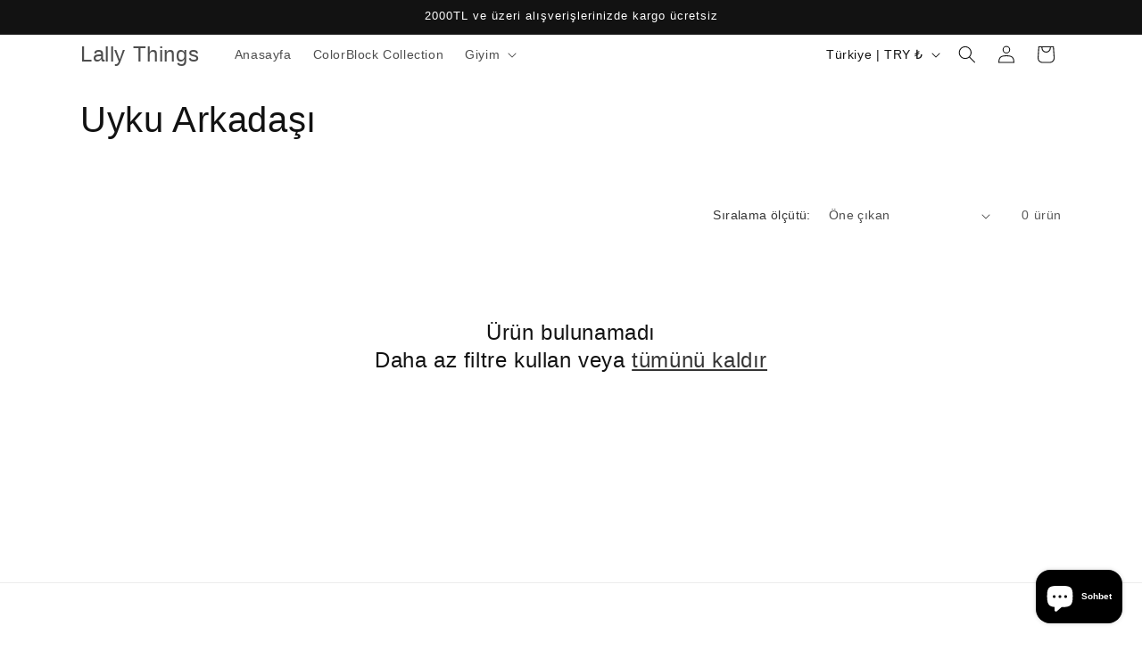

--- FILE ---
content_type: text/plain; charset=utf-8
request_url: https://events.getsitectrl.com/api/v1/events
body_size: 557
content:
{"id":"6704118a3110023a","user_id":"6704118a3165cbb9","time":1769799559364,"token":"1769799559.e12f09b650d5341e25fabeee5b97dd58.02823a92f1205cefe34a26f2e1b8da9d","geo":{"ip":"3.143.143.60","geopath":"147015:147763:220321:","geoname_id":4509177,"longitude":-83.0061,"latitude":39.9625,"postal_code":"43215","city":"Columbus","region":"Ohio","state_code":"OH","country":"United States","country_code":"US","timezone":"America/New_York"},"ua":{"platform":"Desktop","os":"Mac OS","os_family":"Mac OS X","os_version":"10.15.7","browser":"Other","browser_family":"ClaudeBot","browser_version":"1.0","device":"Spider","device_brand":"Spider","device_model":"Desktop"},"utm":{}}